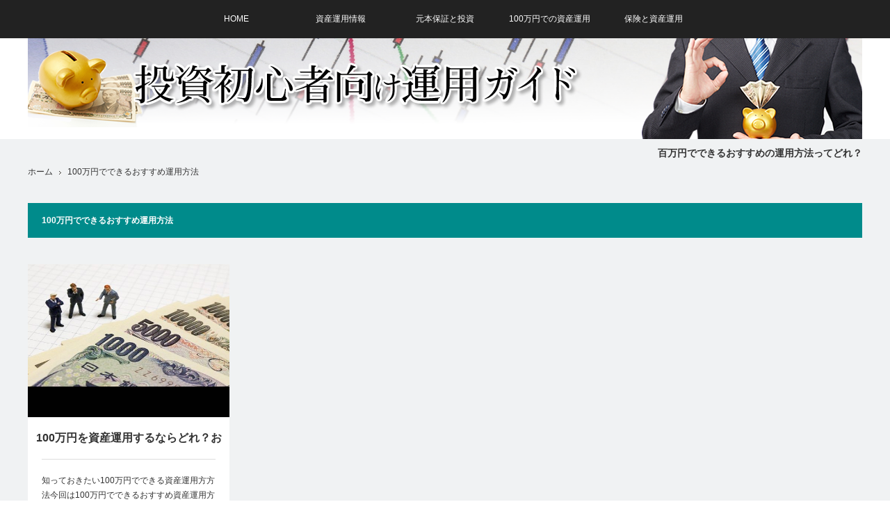

--- FILE ---
content_type: text/html; charset=UTF-8
request_url: https://enemspace.com/category/100%E4%B8%87%E5%86%86%E3%81%A7%E3%81%A7%E3%81%8D%E3%82%8B%E3%81%8A%E3%81%99%E3%81%99%E3%82%81%E9%81%8B%E7%94%A8%E6%96%B9%E6%B3%95/
body_size: 25234
content:
<!DOCTYPE html>
<html class="pc" lang="ja">
<head>
<meta charset="UTF-8">
<!--[if IE]><meta http-equiv="X-UA-Compatible" content="IE=edge"><![endif]-->
<meta name="viewport" content="width=device-width,initial-scale=1.0">
<title>100万円でできるおすすめ運用方法 | 資産運用超入門サイト-おすすめの投資先と運用方法大辞典</title>
<meta name="description" content="">
<link rel="pingback" href="https://enemspace.com/wp/xmlrpc.php">
<meta name='robots' content='max-image-preview:large' />

<!-- All in One SEO Pack 2.4.3 by Michael Torbert of Semper Fi Web Design[228,260] -->
<meta name="keywords"  content="投資,資産運用,おすすめ,100万円,株式投資,不動産投資,投資信託,仮想通貨" />

<link rel="canonical" href="https://enemspace.com/category/100%e4%b8%87%e5%86%86%e3%81%a7%e3%81%a7%e3%81%8d%e3%82%8b%e3%81%8a%e3%81%99%e3%81%99%e3%82%81%e9%81%8b%e7%94%a8%e6%96%b9%e6%b3%95/" />
<!-- /all in one seo pack -->
<link rel='dns-prefetch' href='//code.typesquare.com' />
<link rel='dns-prefetch' href='//s.w.org' />
<link rel="alternate" type="application/rss+xml" title="資産運用超入門サイト-おすすめの投資先と運用方法大辞典 &raquo; フィード" href="https://enemspace.com/feed/" />
<link rel="alternate" type="application/rss+xml" title="資産運用超入門サイト-おすすめの投資先と運用方法大辞典 &raquo; コメントフィード" href="https://enemspace.com/comments/feed/" />
<link rel="alternate" type="application/rss+xml" title="資産運用超入門サイト-おすすめの投資先と運用方法大辞典 &raquo; 100万円でできるおすすめ運用方法 カテゴリーのフィード" href="https://enemspace.com/category/100%e4%b8%87%e5%86%86%e3%81%a7%e3%81%a7%e3%81%8d%e3%82%8b%e3%81%8a%e3%81%99%e3%81%99%e3%82%81%e9%81%8b%e7%94%a8%e6%96%b9%e6%b3%95/feed/" />
<script type="text/javascript">
window._wpemojiSettings = {"baseUrl":"https:\/\/s.w.org\/images\/core\/emoji\/14.0.0\/72x72\/","ext":".png","svgUrl":"https:\/\/s.w.org\/images\/core\/emoji\/14.0.0\/svg\/","svgExt":".svg","source":{"concatemoji":"https:\/\/enemspace.com\/wp\/wp-includes\/js\/wp-emoji-release.min.js?ver=6.0.11"}};
/*! This file is auto-generated */
!function(e,a,t){var n,r,o,i=a.createElement("canvas"),p=i.getContext&&i.getContext("2d");function s(e,t){var a=String.fromCharCode,e=(p.clearRect(0,0,i.width,i.height),p.fillText(a.apply(this,e),0,0),i.toDataURL());return p.clearRect(0,0,i.width,i.height),p.fillText(a.apply(this,t),0,0),e===i.toDataURL()}function c(e){var t=a.createElement("script");t.src=e,t.defer=t.type="text/javascript",a.getElementsByTagName("head")[0].appendChild(t)}for(o=Array("flag","emoji"),t.supports={everything:!0,everythingExceptFlag:!0},r=0;r<o.length;r++)t.supports[o[r]]=function(e){if(!p||!p.fillText)return!1;switch(p.textBaseline="top",p.font="600 32px Arial",e){case"flag":return s([127987,65039,8205,9895,65039],[127987,65039,8203,9895,65039])?!1:!s([55356,56826,55356,56819],[55356,56826,8203,55356,56819])&&!s([55356,57332,56128,56423,56128,56418,56128,56421,56128,56430,56128,56423,56128,56447],[55356,57332,8203,56128,56423,8203,56128,56418,8203,56128,56421,8203,56128,56430,8203,56128,56423,8203,56128,56447]);case"emoji":return!s([129777,127995,8205,129778,127999],[129777,127995,8203,129778,127999])}return!1}(o[r]),t.supports.everything=t.supports.everything&&t.supports[o[r]],"flag"!==o[r]&&(t.supports.everythingExceptFlag=t.supports.everythingExceptFlag&&t.supports[o[r]]);t.supports.everythingExceptFlag=t.supports.everythingExceptFlag&&!t.supports.flag,t.DOMReady=!1,t.readyCallback=function(){t.DOMReady=!0},t.supports.everything||(n=function(){t.readyCallback()},a.addEventListener?(a.addEventListener("DOMContentLoaded",n,!1),e.addEventListener("load",n,!1)):(e.attachEvent("onload",n),a.attachEvent("onreadystatechange",function(){"complete"===a.readyState&&t.readyCallback()})),(e=t.source||{}).concatemoji?c(e.concatemoji):e.wpemoji&&e.twemoji&&(c(e.twemoji),c(e.wpemoji)))}(window,document,window._wpemojiSettings);
</script>
<style type="text/css">
img.wp-smiley,
img.emoji {
	display: inline !important;
	border: none !important;
	box-shadow: none !important;
	height: 1em !important;
	width: 1em !important;
	margin: 0 0.07em !important;
	vertical-align: -0.1em !important;
	background: none !important;
	padding: 0 !important;
}
</style>
	<link rel='stylesheet' id='style-css'  href='https://enemspace.com/wp/wp-content/themes/view_tcd032/style.css?ver=1.4' type='text/css' media='screen' />
<link rel='stylesheet' id='wp-block-library-css'  href='https://enemspace.com/wp/wp-includes/css/dist/block-library/style.min.css?ver=6.0.11' type='text/css' media='all' />
<style id='global-styles-inline-css' type='text/css'>
body{--wp--preset--color--black: #000000;--wp--preset--color--cyan-bluish-gray: #abb8c3;--wp--preset--color--white: #ffffff;--wp--preset--color--pale-pink: #f78da7;--wp--preset--color--vivid-red: #cf2e2e;--wp--preset--color--luminous-vivid-orange: #ff6900;--wp--preset--color--luminous-vivid-amber: #fcb900;--wp--preset--color--light-green-cyan: #7bdcb5;--wp--preset--color--vivid-green-cyan: #00d084;--wp--preset--color--pale-cyan-blue: #8ed1fc;--wp--preset--color--vivid-cyan-blue: #0693e3;--wp--preset--color--vivid-purple: #9b51e0;--wp--preset--gradient--vivid-cyan-blue-to-vivid-purple: linear-gradient(135deg,rgba(6,147,227,1) 0%,rgb(155,81,224) 100%);--wp--preset--gradient--light-green-cyan-to-vivid-green-cyan: linear-gradient(135deg,rgb(122,220,180) 0%,rgb(0,208,130) 100%);--wp--preset--gradient--luminous-vivid-amber-to-luminous-vivid-orange: linear-gradient(135deg,rgba(252,185,0,1) 0%,rgba(255,105,0,1) 100%);--wp--preset--gradient--luminous-vivid-orange-to-vivid-red: linear-gradient(135deg,rgba(255,105,0,1) 0%,rgb(207,46,46) 100%);--wp--preset--gradient--very-light-gray-to-cyan-bluish-gray: linear-gradient(135deg,rgb(238,238,238) 0%,rgb(169,184,195) 100%);--wp--preset--gradient--cool-to-warm-spectrum: linear-gradient(135deg,rgb(74,234,220) 0%,rgb(151,120,209) 20%,rgb(207,42,186) 40%,rgb(238,44,130) 60%,rgb(251,105,98) 80%,rgb(254,248,76) 100%);--wp--preset--gradient--blush-light-purple: linear-gradient(135deg,rgb(255,206,236) 0%,rgb(152,150,240) 100%);--wp--preset--gradient--blush-bordeaux: linear-gradient(135deg,rgb(254,205,165) 0%,rgb(254,45,45) 50%,rgb(107,0,62) 100%);--wp--preset--gradient--luminous-dusk: linear-gradient(135deg,rgb(255,203,112) 0%,rgb(199,81,192) 50%,rgb(65,88,208) 100%);--wp--preset--gradient--pale-ocean: linear-gradient(135deg,rgb(255,245,203) 0%,rgb(182,227,212) 50%,rgb(51,167,181) 100%);--wp--preset--gradient--electric-grass: linear-gradient(135deg,rgb(202,248,128) 0%,rgb(113,206,126) 100%);--wp--preset--gradient--midnight: linear-gradient(135deg,rgb(2,3,129) 0%,rgb(40,116,252) 100%);--wp--preset--duotone--dark-grayscale: url('#wp-duotone-dark-grayscale');--wp--preset--duotone--grayscale: url('#wp-duotone-grayscale');--wp--preset--duotone--purple-yellow: url('#wp-duotone-purple-yellow');--wp--preset--duotone--blue-red: url('#wp-duotone-blue-red');--wp--preset--duotone--midnight: url('#wp-duotone-midnight');--wp--preset--duotone--magenta-yellow: url('#wp-duotone-magenta-yellow');--wp--preset--duotone--purple-green: url('#wp-duotone-purple-green');--wp--preset--duotone--blue-orange: url('#wp-duotone-blue-orange');--wp--preset--font-size--small: 13px;--wp--preset--font-size--medium: 20px;--wp--preset--font-size--large: 36px;--wp--preset--font-size--x-large: 42px;}.has-black-color{color: var(--wp--preset--color--black) !important;}.has-cyan-bluish-gray-color{color: var(--wp--preset--color--cyan-bluish-gray) !important;}.has-white-color{color: var(--wp--preset--color--white) !important;}.has-pale-pink-color{color: var(--wp--preset--color--pale-pink) !important;}.has-vivid-red-color{color: var(--wp--preset--color--vivid-red) !important;}.has-luminous-vivid-orange-color{color: var(--wp--preset--color--luminous-vivid-orange) !important;}.has-luminous-vivid-amber-color{color: var(--wp--preset--color--luminous-vivid-amber) !important;}.has-light-green-cyan-color{color: var(--wp--preset--color--light-green-cyan) !important;}.has-vivid-green-cyan-color{color: var(--wp--preset--color--vivid-green-cyan) !important;}.has-pale-cyan-blue-color{color: var(--wp--preset--color--pale-cyan-blue) !important;}.has-vivid-cyan-blue-color{color: var(--wp--preset--color--vivid-cyan-blue) !important;}.has-vivid-purple-color{color: var(--wp--preset--color--vivid-purple) !important;}.has-black-background-color{background-color: var(--wp--preset--color--black) !important;}.has-cyan-bluish-gray-background-color{background-color: var(--wp--preset--color--cyan-bluish-gray) !important;}.has-white-background-color{background-color: var(--wp--preset--color--white) !important;}.has-pale-pink-background-color{background-color: var(--wp--preset--color--pale-pink) !important;}.has-vivid-red-background-color{background-color: var(--wp--preset--color--vivid-red) !important;}.has-luminous-vivid-orange-background-color{background-color: var(--wp--preset--color--luminous-vivid-orange) !important;}.has-luminous-vivid-amber-background-color{background-color: var(--wp--preset--color--luminous-vivid-amber) !important;}.has-light-green-cyan-background-color{background-color: var(--wp--preset--color--light-green-cyan) !important;}.has-vivid-green-cyan-background-color{background-color: var(--wp--preset--color--vivid-green-cyan) !important;}.has-pale-cyan-blue-background-color{background-color: var(--wp--preset--color--pale-cyan-blue) !important;}.has-vivid-cyan-blue-background-color{background-color: var(--wp--preset--color--vivid-cyan-blue) !important;}.has-vivid-purple-background-color{background-color: var(--wp--preset--color--vivid-purple) !important;}.has-black-border-color{border-color: var(--wp--preset--color--black) !important;}.has-cyan-bluish-gray-border-color{border-color: var(--wp--preset--color--cyan-bluish-gray) !important;}.has-white-border-color{border-color: var(--wp--preset--color--white) !important;}.has-pale-pink-border-color{border-color: var(--wp--preset--color--pale-pink) !important;}.has-vivid-red-border-color{border-color: var(--wp--preset--color--vivid-red) !important;}.has-luminous-vivid-orange-border-color{border-color: var(--wp--preset--color--luminous-vivid-orange) !important;}.has-luminous-vivid-amber-border-color{border-color: var(--wp--preset--color--luminous-vivid-amber) !important;}.has-light-green-cyan-border-color{border-color: var(--wp--preset--color--light-green-cyan) !important;}.has-vivid-green-cyan-border-color{border-color: var(--wp--preset--color--vivid-green-cyan) !important;}.has-pale-cyan-blue-border-color{border-color: var(--wp--preset--color--pale-cyan-blue) !important;}.has-vivid-cyan-blue-border-color{border-color: var(--wp--preset--color--vivid-cyan-blue) !important;}.has-vivid-purple-border-color{border-color: var(--wp--preset--color--vivid-purple) !important;}.has-vivid-cyan-blue-to-vivid-purple-gradient-background{background: var(--wp--preset--gradient--vivid-cyan-blue-to-vivid-purple) !important;}.has-light-green-cyan-to-vivid-green-cyan-gradient-background{background: var(--wp--preset--gradient--light-green-cyan-to-vivid-green-cyan) !important;}.has-luminous-vivid-amber-to-luminous-vivid-orange-gradient-background{background: var(--wp--preset--gradient--luminous-vivid-amber-to-luminous-vivid-orange) !important;}.has-luminous-vivid-orange-to-vivid-red-gradient-background{background: var(--wp--preset--gradient--luminous-vivid-orange-to-vivid-red) !important;}.has-very-light-gray-to-cyan-bluish-gray-gradient-background{background: var(--wp--preset--gradient--very-light-gray-to-cyan-bluish-gray) !important;}.has-cool-to-warm-spectrum-gradient-background{background: var(--wp--preset--gradient--cool-to-warm-spectrum) !important;}.has-blush-light-purple-gradient-background{background: var(--wp--preset--gradient--blush-light-purple) !important;}.has-blush-bordeaux-gradient-background{background: var(--wp--preset--gradient--blush-bordeaux) !important;}.has-luminous-dusk-gradient-background{background: var(--wp--preset--gradient--luminous-dusk) !important;}.has-pale-ocean-gradient-background{background: var(--wp--preset--gradient--pale-ocean) !important;}.has-electric-grass-gradient-background{background: var(--wp--preset--gradient--electric-grass) !important;}.has-midnight-gradient-background{background: var(--wp--preset--gradient--midnight) !important;}.has-small-font-size{font-size: var(--wp--preset--font-size--small) !important;}.has-medium-font-size{font-size: var(--wp--preset--font-size--medium) !important;}.has-large-font-size{font-size: var(--wp--preset--font-size--large) !important;}.has-x-large-font-size{font-size: var(--wp--preset--font-size--x-large) !important;}
</style>
<link rel='stylesheet' id='toc-screen-css'  href='https://enemspace.com/wp/wp-content/plugins/table-of-contents-plus/screen.min.css?ver=1509' type='text/css' media='all' />
<link rel='stylesheet' id='dashicons-css'  href='https://enemspace.com/wp/wp-includes/css/dashicons.min.css?ver=6.0.11' type='text/css' media='all' />
<link rel='stylesheet' id='tablepress-default-css'  href='https://enemspace.com/wp/wp-content/plugins/tablepress/css/default.min.css?ver=1.8' type='text/css' media='all' />
<script type='text/javascript' src='https://enemspace.com/wp/wp-includes/js/jquery/jquery.min.js?ver=3.6.0' id='jquery-core-js'></script>
<script type='text/javascript' src='https://enemspace.com/wp/wp-includes/js/jquery/jquery-migrate.min.js?ver=3.3.2' id='jquery-migrate-js'></script>
<script type='text/javascript' src='//code.typesquare.com/static/ZDbTe4IzCko%253D/ts106f.js?ver=1.0.0' id='typesquare_std-js'></script>
<link rel="https://api.w.org/" href="https://enemspace.com/wp-json/" /><link rel="alternate" type="application/json" href="https://enemspace.com/wp-json/wp/v2/categories/10" />
<script src="https://enemspace.com/wp/wp-content/themes/view_tcd032/js/jscript.js?ver=1.4"></script>
<script src="https://enemspace.com/wp/wp-content/themes/view_tcd032/js/comment.js?ver=1.4"></script>

<link rel="stylesheet" media="screen and (max-width:641px)" href="https://enemspace.com/wp/wp-content/themes/view_tcd032/responsive.css?ver=1.4">

<link rel="stylesheet" href="https://enemspace.com/wp/wp-content/themes/view_tcd032/japanese.css?ver=1.4">

<!--[if lt IE 9]>
<script src="https://enemspace.com/wp/wp-content/themes/view_tcd032/js/html5.js?ver=1.4"></script>
<![endif]-->

<style type="text/css">

#logo { top:-55px; left:0px; }

a:hover, #index_news ol .date, #news_archive .date, #post_list_type1 #post_list .image a:hover, #post_list_type2 #post_list .image a:hover, #image_meta li a:hover,
 .mobile #comment_header ul li a:hover, .mobile #comment_header ul li.comment_switch_active a, .mobile #comment_header ul li.comment_switch_active a:hover
  { color:#008B8B; }

.pc #global_menu li a:hover, .pc #global_menu > ul > li.active > a, .pc #global_menu ul ul a, #return_top a, #index_news .link:hover, #post_list_type1 #post_list li .title a:hover, #post_list_type2 #post_list li .title a:hover, .archive_headline,
 #post_date_headline, #related_post .headline, #comment_headline, #single_news_headline, .side_headline, #news_archive_headline,
  #wp-calendar td a:hover, #wp-calendar #prev a:hover, #wp-calendar #next a:hover, .widget_search #search-btn input:hover, .widget_search #searchsubmit:hover, .side_widget.google_search #searchsubmit:hover, .collapse_category_list li a:hover,
   #submit_comment:hover, #post_pagination a:hover, #post_pagination p, a.menu_button:hover
    { background-color:#008B8B; }

.mobile #global_menu li a:hover { background-color:#008B8B !important; }

#comment_textarea textarea:focus, #guest_info input:focus
 { border-color:#008B8B; }

#load_post a:hover
 { background:#008B8B url(https://enemspace.com/wp/wp-content/themes/view_tcd032/img/common/arrow_bottom.png) no-repeat 210px 20px; }

.pc #global_menu ul ul a:hover, #return_top a:hover
 { background-color:#457694; }

#post_title { font-size:21px; }
.post_content { font-size:16px; }
.single-news #post_title { font-size:21px; }
.single-news .post_content { font-size:14px; }
.home #post_list_type1 #post_list li .title { font-size:16px; }
.archive #post_list_type2 #post_list li .title { font-size:16px; }


</style>

<script src="https://enemspace.com/wp/wp-content/themes/view_tcd032/js/imagesloaded.pkgd.min.js?ver=1.4"></script>
<script src="https://enemspace.com/wp/wp-content/themes/view_tcd032/js/jquery.infinitescroll.min.js?ver=1.4"></script>
<script src="https://enemspace.com/wp/wp-content/themes/view_tcd032/js/masonry.pkgd.min.js?ver=1.4"></script>
<script>
jQuery(document).ready(function($){

  $(window).load(function(){
   $('#post_list .article').css({display:'block',opacity:'0'});
   $('#post_list .article').each(function(i){
    $(this).delay(i*150).queue(function() {
      $(this).addClass("active");
    });
   });
  });

  var $container = $('#post_list');

  $container.imagesLoaded( function() {

    $container.masonry({
      itemSelector: '.article',
      transitionDuration: 0
    });

    $container.infinitescroll({
      navSelector  : '#load_post',
      nextSelector : '#load_post a',
      itemSelector : '.article',
      animate      : false,
      extraScrollPx: 300,
      loading: {
          msgText : '記事をロード中・・・',
          finishedMsg : 'これ以上記事はございません',
          img: 'https://enemspace.com/wp/wp-content/themes/view_tcd032/img/common/loader.gif'
         }
      },
      //callback
      function( newElements ) {
        var $newElems = $( newElements ).css({ opacity:0 });
        $newElems.imagesLoaded(function(){
          $newElems.each(function(i){
            $(this).delay(i*150).queue(function() {
              $(this).addClass('active');
              $container.masonry( 'appended', $(this), true );
            });
          });
        });
        $('#load_post').show();
      }
    );

    // click to include the next page
    $(window).off('.infscr');
    $('#load_post a').click(function(){
      $('#load_post').hide();
      $container.infinitescroll('retrieve');
      return false;
    });

  });

});
</script>




<style type="text/css">/** Mega Menu CSS Disabled **/</style>
</head>
<body class="archive category category-10">

 <!-- global menu -->
  <a href="#" class="menu_button">menu</a>
 <div id="global_menu" class="clearfix">
  <ul id="menu-gnavi" class="menu"><li id="menu-item-113" class="menu-item menu-item-type-post_type menu-item-object-page menu-item-home menu-item-113"><a href="https://enemspace.com/">HOME</a></li>
<li id="menu-item-112" class="menu-item menu-item-type-taxonomy menu-item-object-category menu-item-112"><a href="https://enemspace.com/category/sisanunyou/">資産運用情報</a></li>
<li id="menu-item-130" class="menu-item menu-item-type-post_type menu-item-object-post menu-item-130"><a target="_blank" rel="noopener" href="https://enemspace.com/ganponhosiyou/">元本保証と投資</a></li>
<li id="menu-item-157" class="menu-item menu-item-type-post_type menu-item-object-post menu-item-157"><a target="_blank" rel="noopener" href="https://enemspace.com/investment-100manen/">100万円での資産運用</a></li>
<li id="menu-item-170" class="menu-item menu-item-type-post_type menu-item-object-post menu-item-170"><a href="https://enemspace.com/shisanunyou-insurance/">保険と資産運用</a></li>
</ul> </div>
 
 <div id="header">
  <div id="header_inner">

   <!-- logo -->
   <div id='logo_image'>
<a href=" https://enemspace.com/" title="資産運用超入門サイト-おすすめの投資先と運用方法大辞典" data-label="資産運用超入門サイト-おすすめの投資先と運用方法大辞典"><img src="http://enemspace.com/wp/wp-content/uploads/tcd-w/logo.png?1769032014" alt="資産運用超入門サイト-おすすめの投資先と運用方法大辞典" title="資産運用超入門サイト-おすすめの投資先と運用方法大辞典" /></a></h1>
</div>

   <!-- banner1 -->
         <h1 style="text-align: right; font-size: 14px; margin-top:10px;">


百万円でできるおすすめの運用方法ってどれ？

  </h1>
  </div><!-- END #header_inner -->
 </div><!-- END #header -->

 <div id="contents">
  <div id="contents_inner" class="clearfix">

  <!-- bread crumb -->
    
<ul id="bread_crumb" class="clearfix">
 <li class="home"><a href="https://enemspace.com/"><span>ホーム</span></a></li>

 <li class="last cat_bc">
  <a href="https://enemspace.com/category/100%e4%b8%87%e5%86%86%e3%81%a7%e3%81%a7%e3%81%8d%e3%82%8b%e3%81%8a%e3%81%99%e3%81%99%e3%82%81%e9%81%8b%e7%94%a8%e6%96%b9%e6%b3%95/">100万円でできるおすすめ運用方法</a> </li>
</ul>  
<h2 class="archive_headline">100万円でできるおすすめ運用方法</h2>


<div id="post_list_type2">

  <ol id="post_list" class="clearfix">
    <li class="article">
   <div class="image">
    <img width="580" height="330" src="https://enemspace.com/wp/wp-content/uploads/2017/11/100manensisan-580x330.jpg" class="attachment-size2 size-size2 wp-post-image" alt="" />    <div class="desc">
          <ul>
            <li class="category"><a href="https://enemspace.com/category/100%e4%b8%87%e5%86%86%e3%81%a7%e3%81%a7%e3%81%8d%e3%82%8b%e3%81%8a%e3%81%99%e3%81%99%e3%82%81%e9%81%8b%e7%94%a8%e6%96%b9%e6%b3%95/" rel="category tag">100万円でできるおすすめ運用方法</a></li>           </ul>
         </div>
   </div>
   <h3 class="title"><a href="https://enemspace.com/investment-100manen/" title="100万円を資産運用するならどれ？おすすめの運用方法を紹介">100万円を資産運用するならどれ？おすすめの運用方法を紹介</a></h3>
   <p class="excerpt"><a href="https://enemspace.com/investment-100manen/">知っておきたい100万円でできる資産運用方方法今回は100万円でできるおすすめ資産運用方法につい…</a></p>  </li>
   </ol><!-- END #post_list -->
 
 
</div>


 
           
 

  </div><!-- END #contents_inner -->
 </div><!-- END #contents -->

 <div id="footer">
  <div id="footer_inner" class="clearfix">

      <div id="footer_widget_area1">
    <div class="side_widget clearfix widget_pages" id="pages-2">
<h3 class="footer_headline">サイト情報</h3>
			<ul>
				<li class="page_item page-item-21"><a href="https://enemspace.com/plivacypolicy/">個人情報保護規約</a></li>
<li class="page_item page-item-19"><a href="https://enemspace.com/menseki/">免責ポリシー</a></li>
<li class="page_item page-item-23"><a href="https://enemspace.com/contact/">連絡方法</a></li>
<li class="page_item page-item-17"><a href="https://enemspace.com/uneisiya/">運営者情報</a></li>
			</ul>

			</div>
   </div>
   
   <!-- footer menu1 -->
   
   <!-- footer menu2 -->
   
   
  </div><!-- END #footer_inner -->
 </div><!-- END #footer -->

 <div id="footer_bottom">
  <div id="footer_bottom_inner" class="clearfix">

   <!-- social button -->
      <ul class="clearfix" id="footer_social_link">
                <li class="rss"><a class="target_blank" href="https://enemspace.com/feed/">RSS</a></li>
       </ul>
   
   <!-- footer bottom menu -->
   
   <p id="copyright">Copyright &copy;&nbsp; <a href="https://enemspace.com/">資産運用超入門サイト-おすすめの投資先と運用方法大辞典</a> All rights reserved.</p>

  </div>
 </div>

 <div id="return_top">
  <a href="#header_top">PAGE TOP</a>
 </div>

 
<script type='text/javascript' id='toc-front-js-extra'>
/* <![CDATA[ */
var tocplus = {"smooth_scroll":"1","visibility_show":"show","visibility_hide":"hide","width":"Auto"};
/* ]]> */
</script>
<script type='text/javascript' src='https://enemspace.com/wp/wp-content/plugins/table-of-contents-plus/front.min.js?ver=1509' id='toc-front-js'></script>
<script type='text/javascript' src='https://enemspace.com/wp/wp-includes/js/hoverIntent.min.js?ver=1.10.2' id='hoverIntent-js'></script>
<script type='text/javascript' id='megamenu-js-extra'>
/* <![CDATA[ */
var megamenu = {"timeout":"300","interval":"100"};
/* ]]> */
</script>
<script type='text/javascript' src='https://enemspace.com/wp/wp-content/plugins/megamenu/js/maxmegamenu.js?ver=2.3.8' id='megamenu-js'></script>
</body>
</html>